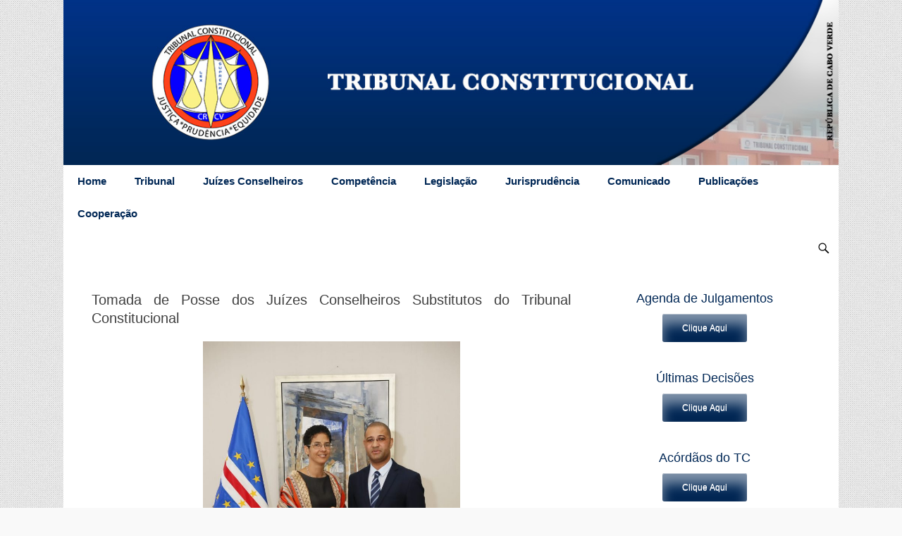

--- FILE ---
content_type: text/html; charset=UTF-8
request_url: https://www.tribunalconstitucional.cv/index.php/2023/06/15/tomada-de-posse-dos-juizes-conselheiros-substitutos-do-tribunal-constitucional/
body_size: 11832
content:
		<!DOCTYPE html>
		<html lang="en-US">
		
<head>
		<meta charset="UTF-8">
		<meta name="viewport" content="width=device-width, initial-scale=1, minimum-scale=1">
		<link rel="profile" href="http://gmpg.org/xfn/11">
		<link rel="pingback" href="https://www.tribunalconstitucional.cv/xmlrpc.php">
		<title>Tomada de Posse dos Juízes Conselheiros Substitutos do Tribunal Constitucional</title>
<link rel="alternate" type="application/rss+xml" title=" &raquo; Feed" href="https://www.tribunalconstitucional.cv/index.php/feed/" />
<link rel="alternate" type="application/rss+xml" title=" &raquo; Comments Feed" href="https://www.tribunalconstitucional.cv/index.php/comments/feed/" />
		<script type="text/javascript">
			window._wpemojiSettings = {"baseUrl":"https:\/\/s.w.org\/images\/core\/emoji\/72x72\/","ext":".png","source":{"concatemoji":"https:\/\/www.tribunalconstitucional.cv\/wp-includes\/js\/wp-emoji-release.min.js?ver=4.5.2"}};
			!function(a,b,c){function d(a){var c,d,e,f=b.createElement("canvas"),g=f.getContext&&f.getContext("2d"),h=String.fromCharCode;if(!g||!g.fillText)return!1;switch(g.textBaseline="top",g.font="600 32px Arial",a){case"flag":return g.fillText(h(55356,56806,55356,56826),0,0),f.toDataURL().length>3e3;case"diversity":return g.fillText(h(55356,57221),0,0),c=g.getImageData(16,16,1,1).data,d=c[0]+","+c[1]+","+c[2]+","+c[3],g.fillText(h(55356,57221,55356,57343),0,0),c=g.getImageData(16,16,1,1).data,e=c[0]+","+c[1]+","+c[2]+","+c[3],d!==e;case"simple":return g.fillText(h(55357,56835),0,0),0!==g.getImageData(16,16,1,1).data[0];case"unicode8":return g.fillText(h(55356,57135),0,0),0!==g.getImageData(16,16,1,1).data[0]}return!1}function e(a){var c=b.createElement("script");c.src=a,c.type="text/javascript",b.getElementsByTagName("head")[0].appendChild(c)}var f,g,h,i;for(i=Array("simple","flag","unicode8","diversity"),c.supports={everything:!0,everythingExceptFlag:!0},h=0;h<i.length;h++)c.supports[i[h]]=d(i[h]),c.supports.everything=c.supports.everything&&c.supports[i[h]],"flag"!==i[h]&&(c.supports.everythingExceptFlag=c.supports.everythingExceptFlag&&c.supports[i[h]]);c.supports.everythingExceptFlag=c.supports.everythingExceptFlag&&!c.supports.flag,c.DOMReady=!1,c.readyCallback=function(){c.DOMReady=!0},c.supports.everything||(g=function(){c.readyCallback()},b.addEventListener?(b.addEventListener("DOMContentLoaded",g,!1),a.addEventListener("load",g,!1)):(a.attachEvent("onload",g),b.attachEvent("onreadystatechange",function(){"complete"===b.readyState&&c.readyCallback()})),f=c.source||{},f.concatemoji?e(f.concatemoji):f.wpemoji&&f.twemoji&&(e(f.twemoji),e(f.wpemoji)))}(window,document,window._wpemojiSettings);
		</script>
		<style type="text/css">
img.wp-smiley,
img.emoji {
	display: inline !important;
	border: none !important;
	box-shadow: none !important;
	height: 1em !important;
	width: 1em !important;
	margin: 0 .07em !important;
	vertical-align: -0.1em !important;
	background: none !important;
	padding: 0 !important;
}
</style>
	<style type="text/css">
	.wp-pagenavi{float:right !important; }
	</style>
  <link rel='stylesheet' id='breaking-nt-style-css'  href='https://www.tribunalconstitucional.cv/wp-content/plugins/breaking-news-ticker/assets/css/ticker-style.css?ver=4.5.2' type='text/css' media='all' />
<link rel='stylesheet' id='contact-form-7-css'  href='https://www.tribunalconstitucional.cv/wp-content/plugins/contact-form-7/includes/css/styles.css?ver=4.4.2' type='text/css' media='all' />
<link rel='stylesheet' id='ditty-news-ticker-font-css'  href='https://www.tribunalconstitucional.cv/wp-content/plugins/ditty-news-ticker/assets/fontastic/styles.css?ver=1538055650' type='text/css' media='all' />
<link rel='stylesheet' id='ditty-news-ticker-css'  href='https://www.tribunalconstitucional.cv/wp-content/plugins/ditty-news-ticker/assets/css/style.css?ver=1538055645' type='text/css' media='all' />
<link rel='stylesheet' id='bwg_frontend-css'  href='https://www.tribunalconstitucional.cv/wp-content/plugins/photo-gallery/css/bwg_frontend.css?ver=1.3.0' type='text/css' media='all' />
<link rel='stylesheet' id='bwg_sumoselect-css'  href='https://www.tribunalconstitucional.cv/wp-content/plugins/photo-gallery/css/sumoselect.css?ver=1.3.0' type='text/css' media='all' />
<link rel='stylesheet' id='bwg_font-awesome-css'  href='https://www.tribunalconstitucional.cv/wp-content/plugins/photo-gallery/css/font-awesome/font-awesome.css?ver=4.2.0' type='text/css' media='all' />
<link rel='stylesheet' id='bwg_mCustomScrollbar-css'  href='https://www.tribunalconstitucional.cv/wp-content/plugins/photo-gallery/css/jquery.mCustomScrollbar.css?ver=1.3.0' type='text/css' media='all' />
<link rel='stylesheet' id='tc-logo.style.owl.carousel-css'  href='https://www.tribunalconstitucional.cv/wp-content/plugins/tc-logo-slider/vendors/owl-carousel/owl.carousel.css?ver=4.5.2' type='text/css' media='all' />
<link rel='stylesheet' id='tc-logo.custom-style-css'  href='https://www.tribunalconstitucional.cv/wp-content/plugins/tc-logo-slider/assets/css/style.custom.css?ver=4.5.2' type='text/css' media='all' />
<link rel='stylesheet' id='wp-post-navigation-style-css'  href='https://www.tribunalconstitucional.cv/wp-content/plugins/wp-post-navigation/style.css?ver=4.5.2' type='text/css' media='all' />
<link rel='stylesheet' id='catchresponsive-web-font-css'  href='//fonts.googleapis.com/css?family=Bitter:300,300italic,regular,italic,600,600italic&#038;subset=latin' type='text/css' media='all' />
<link rel='stylesheet' id='catchresponsive-style-css'  href='https://www.tribunalconstitucional.cv/wp-content/themes/catch-responsive-pro/style.css?ver=3.8.1' type='text/css' media='all' />
<link rel='stylesheet' id='genericons-css'  href='https://www.tribunalconstitucional.cv/wp-content/themes/catch-responsive-pro/css/genericons/genericons.css?ver=3.4.1' type='text/css' media='all' />
<link rel='stylesheet' id='sidr-css'  href='https://www.tribunalconstitucional.cv/wp-content/themes/catch-responsive-pro/css/jquery.sidr.light.min.css?ver=2.1.0' type='text/css' media='all' />
<link rel='stylesheet' id='wpb-fa-css'  href='https://maxcdn.bootstrapcdn.com/font-awesome/4.4.0/css/font-awesome.min.css?ver=4.5.2' type='text/css' media='all' />
<link rel='stylesheet' id='wp-pagenavi-style-css'  href='https://www.tribunalconstitucional.cv/wp-content/plugins/wp-pagenavi-style/css/round_white.css?ver=1.0' type='text/css' media='all' />
<script type='text/javascript' src='https://www.tribunalconstitucional.cv/wp-includes/js/jquery/jquery.js?ver=1.12.3'></script>
<script type='text/javascript' src='https://www.tribunalconstitucional.cv/wp-includes/js/jquery/jquery-migrate.min.js?ver=1.4.0'></script>
<script type='text/javascript' src='https://www.tribunalconstitucional.cv/wp-content/plugins/breaking-news-ticker/assets/js/newsTicker.min.js?ver=1'></script>
<script type='text/javascript' src='https://www.tribunalconstitucional.cv/wp-content/plugins/breaking-news-ticker/assets/js/jquery.easing.min.js?ver=1'></script>
<script type='text/javascript' src='https://www.tribunalconstitucional.cv/wp-content/plugins/photo-gallery/js/bwg_frontend.js?ver=1.3.0'></script>
<script type='text/javascript'>
/* <![CDATA[ */
var bwg_objectsL10n = {"bwg_select_tag":"Select Tag."};
/* ]]> */
</script>
<script type='text/javascript' src='https://www.tribunalconstitucional.cv/wp-content/plugins/photo-gallery/js/jquery.sumoselect.min.js?ver=1.3.0'></script>
<script type='text/javascript' src='https://www.tribunalconstitucional.cv/wp-content/plugins/photo-gallery/js/jquery.mobile.js?ver=1.3.0'></script>
<script type='text/javascript' src='https://www.tribunalconstitucional.cv/wp-content/plugins/photo-gallery/js/jquery.mCustomScrollbar.concat.min.js?ver=1.3.0'></script>
<script type='text/javascript' src='https://www.tribunalconstitucional.cv/wp-content/plugins/photo-gallery/js/jquery.fullscreen-0.4.1.js?ver=0.4.1'></script>
<script type='text/javascript'>
/* <![CDATA[ */
var bwg_objectL10n = {"bwg_field_required":"field is required.","bwg_mail_validation":"This is not a valid email address.","bwg_search_result":"There are no images matching your search."};
/* ]]> */
</script>
<script type='text/javascript' src='https://www.tribunalconstitucional.cv/wp-content/plugins/photo-gallery/js/bwg_gallery_box.js?ver=1.3.0'></script>
<!--[if lt IE 9]>
<script type='text/javascript' src='https://www.tribunalconstitucional.cv/wp-content/themes/catch-responsive-pro/js/html5.min.js?ver=3.7.3'></script>
<![endif]-->
<script type='text/javascript' src='https://www.tribunalconstitucional.cv/wp-content/themes/catch-responsive-pro/js/jquery.sidr.min.js?ver=2.2.1.1'></script>
<script type='text/javascript' src='https://www.tribunalconstitucional.cv/wp-content/themes/catch-responsive-pro/js/catchresponsive-custom-scripts.min.js'></script>
<link rel='https://api.w.org/' href='https://www.tribunalconstitucional.cv/wp-json/' />
<link rel="EditURI" type="application/rsd+xml" title="RSD" href="https://www.tribunalconstitucional.cv/xmlrpc.php?rsd" />
<link rel="wlwmanifest" type="application/wlwmanifest+xml" href="https://www.tribunalconstitucional.cv/wp-includes/wlwmanifest.xml" /> 
<link rel='prev' title='Tribunal Constitucional de Cabo Verde participa na Conferência das Jurisdições Constitucionais dos Países de Língua Portuguesa' href='https://www.tribunalconstitucional.cv/index.php/2023/05/23/tribunal-constitucional-de-cabo-verde-participa-na-conferencia-das-jurisdicoes-constitucionais-dos-paises-de-lingua-portuguesa/' />
<link rel='next' title='Juízes Substitutos Recém-empossados Visitam o Tribunal Constitucional para Participar de Sessão de Distribuição de Processos' href='https://www.tribunalconstitucional.cv/index.php/2023/07/04/juizes-substitutos-recem-empossados-visitam-o-tribunal-constitucional-para-participar-de-sessao-de-distribuicao-de-processos/' />
<meta name="generator" content="WordPress 4.5.2" />
<link rel="canonical" href="https://www.tribunalconstitucional.cv/index.php/2023/06/15/tomada-de-posse-dos-juizes-conselheiros-substitutos-do-tribunal-constitucional/" />
<link rel='shortlink' href='https://www.tribunalconstitucional.cv/?p=4325' />
<link rel="alternate" type="application/json+oembed" href="https://www.tribunalconstitucional.cv/wp-json/oembed/1.0/embed?url=https%3A%2F%2Fwww.tribunalconstitucional.cv%2Findex.php%2F2023%2F06%2F15%2Ftomada-de-posse-dos-juizes-conselheiros-substitutos-do-tribunal-constitucional%2F" />
<link rel="alternate" type="text/xml+oembed" href="https://www.tribunalconstitucional.cv/wp-json/oembed/1.0/embed?url=https%3A%2F%2Fwww.tribunalconstitucional.cv%2Findex.php%2F2023%2F06%2F15%2Ftomada-de-posse-dos-juizes-conselheiros-substitutos-do-tribunal-constitucional%2F&#038;format=xml" />
<style type="text/css">

	.breaking-news-ticker {
		border-radius: 0px;
		border-style: solid;
		border-width: 0px;
    	border-color: #222222;
    	background-color: #222222;
	}

	.breaking-news-ticker ul li a,
	.breaking-news-ticker ul li a:link {
		color: #ffffff;
		font-size: 14px;
	}

	div.breaking-news-ticker .breaking-news-ticker-title {
		font-size: 15px;
		color: #ffffff;
		background-color: #333333;
	}

	div.breaking-news-ticker .breaking-news-ticker-title span {
    	border-color: transparent transparent transparent #333333;
	}
	
	.breaking-news-ticker .controls {
   		top: 5px;
	}

	.breaking-news-ticker .entry-meta {
		color:#ffffff;
	}

	.breaking-news-ticker .controls span {
    	background-color: #002755	}

</style><meta name="generator" content="Custom Login v3.2.5" />
	<style type="text/css">
	 .wp-pagenavi
	{
		font-size:12px !important;
	}
	</style>
	<style type="text/css">
					.wp-post-navigation a{
					text-decoration: none;
font:bold 16px sans-serif, arial;
color: #000099;
					}
				 </style><!-- refreshing cache --><!-- refreshing cache --><meta name="generator" content="Powered by Visual Composer - drag and drop page builder for WordPress."/>
<!--[if lte IE 9]><link rel="stylesheet" type="text/css" href="https://www.tribunalconstitucional.cv/wp-content/plugins/js_composer/assets/css/vc_lte_ie9.min.css" media="screen"><![endif]--><!--[if IE  8]><link rel="stylesheet" type="text/css" href="https://www.tribunalconstitucional.cv/wp-content/plugins/js_composer/assets/css/vc-ie8.min.css" media="screen"><![endif]--><style type="text/css" id="custom-background-css">
body.custom-background { background-image: url('https://www.tribunalconstitucional.cv/wp-content/uploads/2016/06/first_aid_kit.png'); background-repeat: repeat; background-position: top right; background-attachment: scroll; }
</style>
<link rel="icon" href="https://www.tribunalconstitucional.cv/wp-content/uploads/2016/06/cropped-Logo-TC1-32x32.png" sizes="32x32" />
<link rel="icon" href="https://www.tribunalconstitucional.cv/wp-content/uploads/2016/06/cropped-Logo-TC1-192x192.png" sizes="192x192" />
<link rel="apple-touch-icon-precomposed" href="https://www.tribunalconstitucional.cv/wp-content/uploads/2016/06/cropped-Logo-TC1-180x180.png" />
<meta name="msapplication-TileImage" content="https://www.tribunalconstitucional.cv/wp-content/uploads/2016/06/cropped-Logo-TC1-270x270.png" />
<!--  inline CSS Styles -->
<style type="text/css" media="screen">
.site-title a, .site-description { color: #002755; }
a { color: #002755; }
.site-title a:hover { color: #002755; }
#main .entry-title a:hover { color: #000099; }
#main .entry-meta a { color: #002755; }
.sidebar-primary .widget-wrap .widget-title, .sidebar-primary .widget-wrap .widget-title a, .sidebar-secondary .widget-wrap .widget-title, .widget-wrap .sidebar-secondary .widget-title a { color: #002755; }
.sidebar-primary .widget-wrap a, .sidebar-secondary .widget-wrap a { color: #404040; }
#nav-below a, #nav-below .wp-pagenavi a, #nav-below .wp-pagenavi span, #infinite-handle span { color: #002755; }
#site-generator { background-color: ; color: #002755; }
#site-generator a { color: #002755; }
#supplementary .widget-wrap { color: #002755; }
#supplementary .widget-wrap a { color: ; }
#promotion-message a { color: #002755; }
#scrollup:hover { background-color: #002755; color: #ffffff; }
#feature-slider .entry-container a { color: #002755; }
#featured-content { background-color: ; }
#featured-content .entry-title, #featured-content .entry-title a { color: #002755; }
#featured-content a { color: #002755; }
.nav-primary { background-color: #ffffff; }
.nav-primary ul.menu a { color: #002755; }
.nav-primary ul.menu li:hover > a, .nav-primary ul.menu a:focus, .nav-primary ul.menu .current-menu-item > a, .nav-primary ul.menu .current-menu-ancestor > a, .nav-primary ul.menu .current_page_item > a, .nav-primary ul.menu .current_page_ancestor > a { background-color: #002755; color: #ffffff; }
.nav-primary ul.menu .sub-menu a, .nav-primary ul.menu .children a { background-color: #ffffff; color: #002755; }
.nav-secondary { background-color: #f2f2f2; }
.nav-secondary ul.menu a { color: #666666; }
.nav-secondary ul.menu li:hover > a, .nav-secondary ul.menu a:focus, .nav-secondary ul.menu .current-menu-item > a, .nav-secondary ul.menu .current-menu-ancestor > a, .nav-secondary ul.menu .current_page_item > a, .nav-secondary ul.menu .current_page_ancestor > a { background-color: #ffffff; color: #002755; }
.nav-secondary ul.menu .sub-menu a, .nav-secondary ul.menu .children a { background-color: #ffffff; color: #666666; }
.site-title { font-family: "Bitter", sans-serif; }
--------------Versao Mobile------------
@media screen and (max-width: 990px) {
    #site-logo img {
        max-height: 150px;
        max-width: 106%;
    }
}
--------------------------------------------------

.navigation post-navigation { display: none; }
.post-navigation { display: none; }
.entry-meta { display: none; } 
.copyright { 
color: #b3b3b3; }  
entry-title { display: none; } 

.nav-primary ul.menu li:hover > a, .nav-primary ul.menu a:focus, .nav-primary ul.menu .current-menu-item > a, .nav-primary ul.menu .current-menu-ancestor > a, .nav-primary ul.menu .current_page_item > a, .nav-primary ul.menu .current_page_ancestor > a {
background-color: #ffffff;
color: #000099;
}


.tc-logo-theme .owl-controls .owl-buttons div {
  display: none;
}

h4 {
  font-size: 18px;
}

h3 {
	text-align: center;
	text-shadow: -1px -1px 0px rgba(255,255,255,0.3), 1px 1px 0px rgba(0,0,0,0.8);
	color: #333;
	opacity: 0.4;
	font: 20px 'Bitter';
}

.cycle-pager {
display: none; !important;
}


.wpcf7 { color: #000099 ; font-weight: bold; }


.wpcf7 input[type="submit"] {
padding: 10px 20px;
background-color: #000099;
color: #fff;
text-align: right;
float: right; }

.wrapper { font-size: 13.5px; }

.wrapper #menu-header {font-size: 14.5px;
font-weight: bold;}

.archive-post-wrap .entry-title {
    font-size: 20px;
}

.featured-heading-wrap  {
   font-size: 15px;
   font-weight: bold;
   color: #002755;
}

.entry-title {
   font-size: 20px;
   text-align: justify;
   text-justify: inter-word;
}

.entry-summary {
  text-align: justify;
  text-justify: inter-word;
}

.entry-content {
    text-align: justify;
    text-justify: inter-word;
}


#header-right-search { 
display: none; }

#search-toggle {
  background-color: transparent;
  color: #000;
  cursor: pointer;
  float: right;
  height: 46px;
  line-height: 52px;
  text-align: center;
  width: 42px;
}

#feature-slider  {padding-bottom: 0px;}

.slider-image {
    height: 90px !important;
    width: 1200px !important;
}

#promotion-message {
    text-align: center;
    background-color: #fff;
    border-top: 1px solid #eee;
    border-bottom: 1px solid #eee;
}

.sidebar-header-right { 
display: none; }

#masthead { padding: 0; }

#site-branding {
    padding-left: 0px;
    padding-right: 0px;
    padding-bottom: 0px;
    padding-top: 0px;
}

.wrapper { 
    padding-left: 0px;
    padding-right: 0px;
}

.image-slides {
    padding-left: 0px;
    padding-right: 0px;
    padding-bottom: 0px;
    padding-top: 0px;
}

#site-header { display: none; }

.archive-post-wrap {
    border-radius: 50%;
}

.btn {
    border: none; /* Remove borders */
    color: white; /* Add a text color */
    padding: 14px 28px; /* Add some padding */
    cursor: pointer; /* Add a pointer cursor on mouse-over */
}


.danger {
  background-color: #002755;   
} /* Red */ 
.danger:hover {
   background: #002755;
}

.owl-wrapper-outer { 
   bottom: 285px; 
}

.hentry, .widget {
     margin: 0 0 0px; 
}

.site-footer .three .wrapper {
    margin-top: 100px;
}


#book_150.dpsBook.flipbook {
  top: 20px;
}

#book_165.dpsBook.flipbook {
   top: 20px;
}


.sidebar-primary .widget-title{
  text-align: center;
}

#featured-content.layout-four.featured-image-content{
    padding-bottom: 0px;
    border: 2px solid rgb(244, 244, 244);
    padding-top: 0px;
    border-bottom-width: 0px;
    border-left-width: 0px;
    border-right-width: 0px;
}    

#tree-wpfd-box .dropblock .viewerlink .openlink {
    color: inherit;
    font-size: 0.9em;
    display: none;
}

.featured-image {
    border: 1px solid #e6e6ff;
    padding: 5px;
}

.alignleft {
  border: 1px solid #e6e6ff;
  padding: 5px;
  display: inline;
  float: left;
  margin-right: 1.5em;
}

.vc_single_image-wrapper.vc_box_border_grey {
    border: 1px solid #e6e6ff;
    padding: 5px;
}

.featured-content-wrap {
padding-left: 20px;
padding-right: 10px;}

.featured-heading-wrap {margin-bottom: 15px;}

.featured-content-wrap #featured-post-1 {position:relative}
.featured-content-wrap #featured-post-1:hover{top:-2px;box-shadow:0 2px 2px #002266}


.featured-content-wrap #featured-post-2 {position:relative}
.featured-content-wrap #featured-post-2:hover{top:-2px;box-shadow:0 2px 2px  #002266}


.featured-content-wrap #featured-post-3 {position:relative}
.featured-content-wrap #featured-post-3:hover{top:-2px;box-shadow:0 2px 2px #002266}

.featured-content-wrap #featured-post-4 {position:relative}
.featured-content-wrap #featured-post-4:hover{top:-2px;box-shadow:0 2px 2px #002266}

.wp-caption-text {
    color: #002266;  !important;
}


.page_item.page-item-1273 {
    margin-left: 100px;
}

.hentry .featured-image a {
    max-width: 100%;
    max-height: 100%;
    -webkit-transition: .2s all;
}

.hentry .featured-image a:hover {
    -webkit-filter: brightness(80%);
}

div.breaking-news-ticker .breaking-news-ticker-title {
    font-size: 15px;
    color: #FFFFFF;
    background-color: #002755;
}

div.breaking-news-ticker .breaking-news-ticker-title span {
    border-color: transparent transparent transparent #002755;
}




.breaking-news-ticker .controls span {
    text-transform: uppercase;
    font-size: 8px;
    cursor: pointer;
    color: #FFFFFF;
    padding: 3px;
    margin: 0 2px;
    border-radius: 3px;
}

.breaking-news-ticker {
 width: 1200px;
 right: 20px;
 bottom: 20px;
 background-color: #B1B6BB;
}

h1, h2, h3, h4, h5, h6 {
    clear: both;
    margin-bottom: 10px;
    font-family: "Droid Sans",sans-serif;
    line-height: 1.3;
    text-align: center;
}

#supplementary .widget {
    padding: 0px;
}

#mvctable {
    display: none;
}

-------Tabela Julgamento---------

.demotbl {
    border: 0px solid #69899F;
  }
.demotbl th{
    padding:15px;
    color:#fff;
    text-shadow:1px 1px 1px #000000;
    border-bottom:0px solid #a4a4dc;
    background-color: #373aa5;
        background: -webkit-gradient( linear, left bottom, left top, color-stop(0.02, #6a6ad247), color-stop(0.51, rgb(26, 50, 140)), color-stop(0.87, #1616a2) );
    background: -moz-linear-gradient(
        center bottom,
        rgb(123,192,67) 3%,
        rgb(139,198,66) 52%,
        rgb(158,217,41) 88%
        );
    -webkit-border-top-left-radius:5px;
    -webkit-border-top-right-radius:5px;
    -moz-border-radius:5px 5px 0px 0px;
    border-top-left-radius:5px;
    border-top-right-radius:5px;
  }
.demotbl td{
    width:100px;
    padding:10px;
    text-align:center;
    vertical-align: top;
    background-color:#f9f9f9;
    border: 1px solid #f3f3f3;
    -moz-border-radius:2px;
    -webkit-border-radius:2px;
    border-radius:2px;
    color:#666;
    text-shadow:1px 1px 1px #fff;

  }

-------------------------------------------




</style>
<noscript><style type="text/css"> .wpb_animate_when_almost_visible { opacity: 1; }</style></noscript></head>

<body class="single single-post postid-4325 single-format-standard custom-background wp-custom-logo two-columns content-left excerpt-image-left mobile-menu-one wpb-js-composer js-comp-ver-4.11.2.1 vc_responsive">
		<div id="page" class="hfeed site">
				<header id="masthead" role="banner">
    		<div class="wrapper">
		
    <div id="mobile-header-left-menu" class="mobile-menu-anchor primary-menu">
        <a href="#mobile-header-left-nav" id="header-left-menu" class="genericon genericon-menu">
            <span class="mobile-menu-text">Menu</span>
        </a>
    </div><!-- #mobile-header-menu -->

    <div id="site-branding" class="logo-left">
				<div id="site-logo"><a href="https://www.tribunalconstitucional.cv/" class="custom-logo-link" rel="home" itemprop="url"><img width="1200" height="255" src="https://www.tribunalconstitucional.cv/wp-content/uploads/2017/08/banner1200x255.jpg" class="custom-logo" alt="banner1200x255" itemprop="logo" srcset="https://www.tribunalconstitucional.cv/wp-content/uploads/2017/08/banner1200x255.jpg 1200w, https://www.tribunalconstitucional.cv/wp-content/uploads/2017/08/banner1200x255-300x64.jpg 300w, https://www.tribunalconstitucional.cv/wp-content/uploads/2017/08/banner1200x255-768x163.jpg 768w, https://www.tribunalconstitucional.cv/wp-content/uploads/2017/08/banner1200x255-1024x218.jpg 1024w" sizes="(max-width: 1200px) 100vw, 1200px" /></a></div><!-- #site-logo -->
		<div id="site-header">
			<h1 class="site-title"><a href="https://www.tribunalconstitucional.cv/"></a></h1>
			<h2 class="site-description">Tribunal Constitucional</h2>
		</div><!-- #site-header --></div><!-- #site-branding-->

<aside class="sidebar sidebar-header-right widget-area">
			<section class="widget widget_search" id="header-right-search">
			<div class="widget-wrap">
				
<form role="search" method="get" class="search-form" action="https://www.tribunalconstitucional.cv/">
	<label>
		<span class="screen-reader-text">Search for:</span>
		<input type="search" class="search-field" placeholder="Pesquisar..." value="" name="s" title="Search for:">
	</label>
	<input type="submit" class="search-submit" value="Search">
</form>
			</div>
		</section>
		</aside><!-- .sidebar .header-sidebar .widget-area -->

			</div><!-- .wrapper -->
		</header><!-- #masthead -->
		    	<nav class="nav-primary search-enabled" role="navigation">
            <div class="wrapper">
                <h1 class="assistive-text">Primary Menu</h1>
                <div class="screen-reader-text skip-link"><a href="#content" title="Skip to content">Skip to content</a></div>
                <ul id="menu-header" class="menu catchresponsive-nav-menu"><li id="menu-item-1238" class="menu-item menu-item-type-custom menu-item-object-custom menu-item-home menu-item-1238"><a href="https://www.tribunalconstitucional.cv">Home</a></li>
<li id="menu-item-6" class="menu-item menu-item-type-custom menu-item-object-custom menu-item-home menu-item-has-children menu-item-6"><a href="https://www.tribunalconstitucional.cv/#">Tribunal</a>
<ul class="sub-menu">
	<li id="menu-item-70" class="menu-item menu-item-type-post_type menu-item-object-page menu-item-70"><a href="https://www.tribunalconstitucional.cv/index.php/organizacao/">Organização</a></li>
	<li id="menu-item-527" class="menu-item menu-item-type-post_type menu-item-object-page menu-item-527"><a href="https://www.tribunalconstitucional.cv/index.php/colaboradores/">Colaboradores</a></li>
	<li id="menu-item-593" class="menu-item menu-item-type-post_type menu-item-object-page menu-item-593"><a href="https://www.tribunalconstitucional.cv/index.php/conselho-administrativo/">Conselho Administrativo</a></li>
	<li id="menu-item-1780" class="menu-item menu-item-type-post_type menu-item-object-page menu-item-1780"><a href="https://www.tribunalconstitucional.cv/index.php/declaracao-da-instalacao-do-tc/">Declaração da Instalação do TC</a></li>
</ul>
</li>
<li id="menu-item-1624" class="menu-item menu-item-type-custom menu-item-object-custom menu-item-home menu-item-has-children menu-item-1624"><a href="https://www.tribunalconstitucional.cv/#">Juízes Conselheiros</a>
<ul class="sub-menu">
	<li id="menu-item-66" class="menu-item menu-item-type-post_type menu-item-object-page menu-item-66"><a href="https://www.tribunalconstitucional.cv/index.php/composicao/">Composição</a></li>
</ul>
</li>
<li id="menu-item-8" class="menu-item menu-item-type-custom menu-item-object-custom menu-item-home menu-item-has-children menu-item-8"><a href="https://www.tribunalconstitucional.cv/#">Competência</a>
<ul class="sub-menu">
	<li id="menu-item-72" class="menu-item menu-item-type-post_type menu-item-object-page menu-item-72"><a href="https://www.tribunalconstitucional.cv/index.php/processos/">Processos</a></li>
	<li id="menu-item-10" class="menu-item menu-item-type-custom menu-item-object-custom menu-item-home menu-item-has-children menu-item-10"><a href="https://www.tribunalconstitucional.cv/#">Partidos Políticos</a>
	<ul class="sub-menu">
		<li id="menu-item-78" class="menu-item menu-item-type-post_type menu-item-object-page menu-item-78"><a href="https://www.tribunalconstitucional.cv/index.php/lista-de-partidos-politicos/">Lista Partidos Políticos</a></li>
		<li id="menu-item-77" class="menu-item menu-item-type-post_type menu-item-object-page menu-item-77"><a href="https://www.tribunalconstitucional.cv/index.php/constituicao-e-extincao/">Constituição e Extinção</a></li>
		<li id="menu-item-5125" class="menu-item menu-item-type-post_type menu-item-object-page menu-item-5125"><a href="https://www.tribunalconstitucional.cv/index.php/estatutos-dos-partidos-politicos/">Estatutos dos Partidos Políticos</a></li>
		<li id="menu-item-1618" class="menu-item menu-item-type-post_type menu-item-object-page menu-item-1618"><a href="https://www.tribunalconstitucional.cv/index.php/contencioso-partidario/">Contencioso Partidário</a></li>
		<li id="menu-item-76" class="menu-item menu-item-type-post_type menu-item-object-page menu-item-76"><a href="https://www.tribunalconstitucional.cv/index.php/coligacoes/">Coligações</a></li>
	</ul>
</li>
</ul>
</li>
<li id="menu-item-9" class="menu-item menu-item-type-custom menu-item-object-custom menu-item-home menu-item-has-children menu-item-9"><a href="https://www.tribunalconstitucional.cv/#">Legislação</a>
<ul class="sub-menu">
	<li id="menu-item-73" class="menu-item menu-item-type-post_type menu-item-object-page menu-item-73"><a href="https://www.tribunalconstitucional.cv/index.php/tribunal-constitucional/">Tribunal Constitucional</a></li>
	<li id="menu-item-3372" class="menu-item menu-item-type-post_type menu-item-object-page menu-item-3372"><a href="https://www.tribunalconstitucional.cv/index.php/leis-constitucionais/">Leis Constitucionais</a></li>
	<li id="menu-item-472" class="menu-item menu-item-type-post_type menu-item-object-page menu-item-472"><a href="https://www.tribunalconstitucional.cv/index.php/complementar/">Legislação Complementar</a></li>
</ul>
</li>
<li id="menu-item-11" class="menu-item menu-item-type-custom menu-item-object-custom menu-item-home menu-item-has-children menu-item-11"><a href="https://www.tribunalconstitucional.cv/#">Jurisprudência</a>
<ul class="sub-menu">
	<li id="menu-item-976" class="menu-item menu-item-type-post_type menu-item-object-page menu-item-976"><a href="https://www.tribunalconstitucional.cv/index.php/acordaos/">Acórdãos a partir de 2016</a></li>
	<li id="menu-item-1000" class="menu-item menu-item-type-post_type menu-item-object-page menu-item-1000"><a href="https://www.tribunalconstitucional.cv/index.php/acordaos-do-tc-1995-a-2015/">Acórdãos de 1995 a 2015</a></li>
	<li id="menu-item-3928" class="menu-item menu-item-type-post_type menu-item-object-page menu-item-3928"><a href="https://www.tribunalconstitucional.cv/index.php/decisoes-sumarias/">Decisões Sumárias</a></li>
	<li id="menu-item-79" class="menu-item menu-item-type-post_type menu-item-object-page menu-item-79"><a href="https://www.tribunalconstitucional.cv/index.php/decisoes/">Decisões do Presidente</a></li>
	<li id="menu-item-585" class="menu-item menu-item-type-post_type menu-item-object-page menu-item-585"><a href="https://www.tribunalconstitucional.cv/index.php/normas-declaradas-inconstitucionais/">Normas Declaradas Inconstitucionais</a></li>
</ul>
</li>
<li id="menu-item-13" class="menu-item menu-item-type-custom menu-item-object-custom menu-item-home menu-item-has-children menu-item-13"><a href="https://www.tribunalconstitucional.cv/#">Comunicado</a>
<ul class="sub-menu">
	<li id="menu-item-1271" class="menu-item menu-item-type-post_type menu-item-object-page menu-item-1271"><a href="https://www.tribunalconstitucional.cv/index.php/agendas/">Agendas</a></li>
	<li id="menu-item-81" class="menu-item menu-item-type-post_type menu-item-object-page menu-item-81"><a href="https://www.tribunalconstitucional.cv/index.php/intervencoes/">Intervenções</a></li>
	<li id="menu-item-82" class="menu-item menu-item-type-post_type menu-item-object-page menu-item-82"><a href="https://www.tribunalconstitucional.cv/index.php/comunicados/">Comunicados</a></li>
	<li id="menu-item-2107" class="menu-item menu-item-type-post_type menu-item-object-page menu-item-2107"><a href="https://www.tribunalconstitucional.cv/index.php/formularios/">Formulários</a></li>
</ul>
</li>
<li id="menu-item-1744" class="menu-item menu-item-type-custom menu-item-object-custom menu-item-home menu-item-has-children menu-item-1744"><a href="https://www.tribunalconstitucional.cv/#">Publicações</a>
<ul class="sub-menu">
	<li id="menu-item-1745" class="menu-item menu-item-type-post_type menu-item-object-page menu-item-1745"><a href="https://www.tribunalconstitucional.cv/index.php/coletanea-de-decisoes/">Coletânea de Decisões</a></li>
</ul>
</li>
<li id="menu-item-611" class="menu-item menu-item-type-custom menu-item-object-custom menu-item-home menu-item-has-children menu-item-611"><a href="https://www.tribunalconstitucional.cv/#">Cooperação</a>
<ul class="sub-menu">
	<li id="menu-item-1497" class="menu-item menu-item-type-post_type menu-item-object-page menu-item-1497"><a href="https://www.tribunalconstitucional.cv/index.php/accf/">ACCF</a></li>
	<li id="menu-item-983" class="menu-item menu-item-type-post_type menu-item-object-page menu-item-983"><a href="https://www.tribunalconstitucional.cv/index.php/cjca/">CJCA</a></li>
	<li id="menu-item-612" class="menu-item menu-item-type-post_type menu-item-object-page menu-item-612"><a href="https://www.tribunalconstitucional.cv/index.php/cmjc/">CMJC</a></li>
	<li id="menu-item-5778" class="menu-item menu-item-type-custom menu-item-object-custom menu-item-5778"><a href="https://www.tribunalconstitucional.cv/index.php/cjcplp/">CJCPLP</a></li>
	<li id="menu-item-614" class="menu-item menu-item-type-post_type menu-item-object-page menu-item-614"><a href="https://www.tribunalconstitucional.cv/index.php/legis-palop/">Legis-PALOP</a></li>
</ul>
</li>
</ul>                        <div id="search-toggle" class="genericon">
                            <a class="screen-reader-text" href="#search-container">Search</a>
                        </div>

                        <div id="search-container" class="displaynone">
                            
<form role="search" method="get" class="search-form" action="https://www.tribunalconstitucional.cv/">
	<label>
		<span class="screen-reader-text">Search for:</span>
		<input type="search" class="search-field" placeholder="Pesquisar..." value="" name="s" title="Search for:">
	</label>
	<input type="submit" class="search-submit" value="Search">
</form>
                        </div>
                                	</div><!-- .wrapper -->
        </nav><!-- .nav-primary -->
        <!-- Disable Header Image -->		<div id="content" class="site-content">
			<div class="wrapper">
	
	<main id="main" class="site-main" role="main">

	
		
<article id="post-4325" class="post-4325 post type-post status-publish format-standard has-post-thumbnail hentry category-noticias">
	<!-- Page/Post Single Image Disabled or No Image set in Post Thumbnail -->
	<div class="entry-container">
		<header class="entry-header">
			<h1 class="entry-title">Tomada de Posse dos Juízes Conselheiros Substitutos do Tribunal Constitucional</h1>

			<p class="entry-meta"><span class="posted-on"><span class="screen-reader-text">Posted on</span><a href="https://www.tribunalconstitucional.cv/index.php/2023/06/15/tomada-de-posse-dos-juizes-conselheiros-substitutos-do-tribunal-constitucional/" rel="bookmark"><time class="entry-date published" datetime="2023-06-15T16:24:33+00:00">June 15, 2023</time><time class="updated" datetime="2023-06-15T16:31:57+00:00">June 15, 2023</time></a></span><span class="byline"><span class="author vcard"><span class="screen-reader-text">Author</span><a class="url fn n" href="https://www.tribunalconstitucional.cv/index.php/author/tconstitucional/">tconstitucional</a></span></span></p><!-- .entry-meta -->		</header><!-- .entry-header -->

		<div class="entry-content">
			<p style="text-align: left;"><img class="wp-image-4326 aligncenter" src="https://www.tribunalconstitucional.cv/wp-content/uploads/2023/06/juizies-subs.jpeg" alt="juizies subs" width="365" height="548" srcset="https://www.tribunalconstitucional.cv/wp-content/uploads/2023/06/juizies-subs.jpeg 1066w, https://www.tribunalconstitucional.cv/wp-content/uploads/2023/06/juizies-subs-200x300.jpeg 200w, https://www.tribunalconstitucional.cv/wp-content/uploads/2023/06/juizies-subs-768x1153.jpeg 768w, https://www.tribunalconstitucional.cv/wp-content/uploads/2023/06/juizies-subs-682x1024.jpeg 682w" sizes="(max-width: 365px) 100vw, 365px" /></p>
<p style="text-align: left;">Foram empossados no dia 14 de junho de 2023, os Juízes Conselheiros Substitutos do Tribunal Constitucional, a Dra. Rosa Carlota Martins Branco Vicente e o Dr. Evandro João Tancredo Rocha.</p>
<p>A cerimónia de tomada de posse teve lugar no Salão 5 de Julho da Presidência da República, perante Sua Excia. o Senhor Presidente da República.</p>
<p>Depois de lido o termo de posse pela Diretora-Geral de Administração da Presidência da República, os Senhores Juízes Conselheiros Substitutos do Tribunal Constitucional prestaram o juramento de honra perante Sua Excia. o Senhor Presidente da República.</p>
<p>Por fim, o termo de posse foi assinado pelos Juízes Conselheiros Substitutos do Tribunal Constitucional e pela Sua Excia. o Senhor Presidente da República.</p>
<p>Na cerimónia se fizeram presentes várias entidades, entre as quais o Presidente e os demais Juízes Conselheiros do Tribunal Constitucional, o Presidente do Supremo Tribunal de Justiça, Deputados e Representantes da Assembleia Nacional, o Procurador-Geral da República Adjunto, Representante da Ministra de Justiça, o Provedor de Justiça, o Bastonário da Ordem dos Advogados de Cabo Verde, o Secretário Geral do Tribunal Constitucional, o Diretor de Gabinete do Presidente do Tribunal Constitucional, entre outras.</p>
<p>De lembrar que os Juízes Conselheiros Substitutos do Tribunal Constitucional haviam sido eleitos pela Assembleia Nacional no dia 14 de abril de 2023 por meio da <em>Resolução 107/X/2023, de 27 de abril</em>, publicada no <em>Boletim Oficial</em>, I Série, N. 47, 27 de abril de 2023, p. 1123.</p>
<div class="wp-post-navigation">
									   <div class="wp-post-navigation-pre">
									   <a href="https://www.tribunalconstitucional.cv/index.php/2023/07/04/juizes-substitutos-recem-empossados-visitam-o-tribunal-constitucional-para-participar-de-sessao-de-distribuicao-de-processos/">Juízes Substitutos Recém-empossados Visitam o Tribunal Constitucional para Participar de Sessão de Distribuição de Processos</a>
									   </div>
									   <div class="wp-post-navigation-next">
									   <a href="https://www.tribunalconstitucional.cv/index.php/2023/05/23/tribunal-constitucional-de-cabo-verde-participa-na-conferencia-das-jurisdicoes-constitucionais-dos-paises-de-lingua-portuguesa/">Tribunal Constitucional de Cabo Verde participa na Conferência das Jurisdições Constitucionais dos Países de Língua Portuguesa</a>
									   </div>
									</div>					</div><!-- .entry-content -->

		<footer class="entry-footer">
			<p class="entry-meta"></p><!-- .entry-meta -->		</footer><!-- .entry-footer -->
	</div><!-- .entry-container -->
</article><!-- #post-## -->

		
	<nav class="navigation post-navigation" role="navigation">
		<h2 class="screen-reader-text">Post navigation</h2>
		<div class="nav-links"><div class="nav-previous"><a href="https://www.tribunalconstitucional.cv/index.php/2023/05/23/tribunal-constitucional-de-cabo-verde-participa-na-conferencia-das-jurisdicoes-constitucionais-dos-paises-de-lingua-portuguesa/" rel="prev"><span class="meta-nav" aria-hidden="true">&larr; Previous</span> <span class="screen-reader-text">Previous post:</span> <span class="post-title">Tribunal Constitucional de Cabo Verde participa na Conferência das Jurisdições Constitucionais dos Países de Língua Portuguesa</span></a></div><div class="nav-next"><a href="https://www.tribunalconstitucional.cv/index.php/2023/07/04/juizes-substitutos-recem-empossados-visitam-o-tribunal-constitucional-para-participar-de-sessao-de-distribuicao-de-processos/" rel="next"><span class="meta-nav" aria-hidden="true">Next &rarr;</span> <span class="screen-reader-text">Next post:</span> <span class="post-title">Juízes Substitutos Recém-empossados Visitam o Tribunal Constitucional para Participar de Sessão de Distribuição de Processos</span></a></div></div>
	</nav>	
	</main><!-- #main -->
	
	<aside class="sidebar sidebar-primary widget-area" role="complementary">
		<section id="text-29" class="widget widget_text"><div class="widget-wrap"><h4 class="widget-title">Agenda de Julgamentos</h4>			<div class="textwidget"><p style="text-align: center;"><button class="btn danger" onClick="window.open('https://www.tribunalconstitucional.cv/index.php/agenda-julgamentos/','_self');"><span class="icon">Clique Aqui</span></button></p></div>
		</div><!-- .widget-wrap --></section><!-- #widget-default-search --><section id="text-25" class="widget widget_text"><div class="widget-wrap"><h4 class="widget-title">Últimas Decisões</h4>			<div class="textwidget"><p style="text-align: center;"><button class="btn danger" onClick="window.open('https://www.tribunalconstitucional.cv/index.php/ultimas-decisoes/','_self');"><span class="icon">Clique Aqui</span></button></p></div>
		</div><!-- .widget-wrap --></section><!-- #widget-default-search --><section id="text-27" class="widget widget_text"><div class="widget-wrap"><h4 class="widget-title">Acórdãos do TC</h4>			<div class="textwidget"><p style="text-align: center;"><button class="btn danger" onClick="window.open('https://www.tribunalconstitucional.cv/index.php/acordaos/','_self');"><span class="icon">Clique Aqui</span></button></p></div>
		</div><!-- .widget-wrap --></section><!-- #widget-default-search --><section id="text-33" class="widget widget_text"><div class="widget-wrap"><h4 class="widget-title">Relatório de Atividades</h4>			<div class="textwidget"><center>
<a href="https://www.tribunalconstitucional.cv/index.php/relatorio-de-atividades/">
<img src="https://www.tribunalconstitucional.cv/wp-content/uploads/2025/04/RA2024.jpg" alt="Girl in a jacket" width="200" height="300">
</a>
</center>
<center>
<a href="https://www.tribunalconstitucional.cv/index.php/relatorio-de-atividades/">
<img src="https://www.tribunalconstitucional.cv/wp-content/uploads/2024/10/Relatório-de-AtividadesP1_page-0001.jpg" alt="Girl in a jacket" width="200" height="300">
</a>
</center></div>
		</div><!-- .widget-wrap --></section><!-- #widget-default-search --><section id="text-30" class="widget widget_text"><div class="widget-wrap"><h4 class="widget-title">Brochura</h4>			<div class="textwidget"><center>
<a href="https://www.tribunalconstitucional.cv/index.php/brochura/">
<img src="https://www.tribunalconstitucional.cv/wp-content/uploads/2016/10/Borch-Trib-Constitucional.jpg" alt="Girl in a jacket" width="200" height="300">
</a>
</center>
</div>
		</div><!-- .widget-wrap --></section><!-- #widget-default-search --><section id="text-31" class="widget widget_text"><div class="widget-wrap"><h4 class="widget-title">Colectânea de Decisões</h4>			<div class="textwidget"><p style="text-align: center;">"Volume I" - Excerto</p>
<center>
<a href="https://www.tribunalconstitucional.cv/index.php/colectanea-de-decisoes/">
<img src="https://www.tribunalconstitucional.cv/wp-content/uploads/2017/08/Col-Trib-Constitucional.jpg" alt="Girl in a jacket" width="200" height="300">
</a>
</center>
</div>
		</div><!-- .widget-wrap --></section><!-- #widget-default-search --><section id="text-32" class="widget widget_text"><div class="widget-wrap"><h4 class="widget-title">Plano Anual de Aquisições</h4>			<div class="textwidget"><center><button class="btn danger" onClick="window.open('https://www.tribunalconstitucional.cv/wp-content/uploads/2024/08/Plano-Anual-de-Aquisições-do-TC-Ano-2024.pdf','_self');"><span class="icon">PAA-2024</span></button></p>

<button class="btn danger" onClick="window.open('https://www.tribunalconstitucional.cv/wp-content/uploads/2025/02/PAA-2025-DO-TRIBUNAL-CONSTITUCIONAL.pdf','_self');"><span class="icon">PAA-2025</span></button></p></center>

</div>
		</div><!-- .widget-wrap --></section><!-- #widget-default-search --><section id="pages-5" class="widget widget_pages"><div class="widget-wrap"><h4 class="widget-title">Cooperação</h4>		<ul>
			<li class="page_item page-item-1493"><a href="https://www.tribunalconstitucional.cv/index.php/accf/">ACCF</a></li>
<li class="page_item page-item-981"><a href="https://www.tribunalconstitucional.cv/index.php/cjca/">CJCA</a></li>
<li class="page_item page-item-609"><a href="https://www.tribunalconstitucional.cv/index.php/cmjc/">CMJC</a></li>
<li class="page_item page-item-5280 page_item_has_children"><a href="https://www.tribunalconstitucional.cv/index.php/cjcplp/">Espaço da CJCPLP &#8211; Presidência do Tribunal Constitucional de Cabo Verde (2024-2026)</a>
<ul class='children'>
	<li class="page_item page-item-5352"><a href="https://www.tribunalconstitucional.cv/index.php/cjcplp/documentacao/">Documentação</a></li>
	<li class="page_item page-item-5356"><a href="https://www.tribunalconstitucional.cv/index.php/cjcplp/membros/">Membros</a></li>
	<li class="page_item page-item-5376"><a href="https://www.tribunalconstitucional.cv/index.php/cjcplp/parcerias/">Parcerias</a></li>
</ul>
</li>
<li class="page_item page-item-605"><a href="https://www.tribunalconstitucional.cv/index.php/legis-palop/">Legis-PALOP</a></li>
		</ul>
		</div><!-- .widget-wrap --></section><!-- #widget-default-search -->	</aside><!-- .sidebar sidebar-primary widget-area -->

			</div><!-- .wrapper -->
	    </div><!-- #content -->
		            
	<footer id="colophon" class="site-footer" role="contentinfo">
        <div id="supplementary" class="three">
        <div class="wrapper">
                        <div id="first" class="widget-area" role="complementary">
                <section id="text-12" class="widget widget_text"><div class="widget-wrap">			<div class="textwidget"><h4><p align="center">Tribunal Constitucional</p></h4>
<p align="center"><b>Justiça*Prudência*Equidade</p>

<!-- DigiCert Seal HTML -->
<!-- Place HTML on your site where the seal should appear -->
<div id="DigiCertClickID_6KWJfZEA"></div>

<!-- DigiCert Seal Code -->
<!-- Place with DigiCert Seal HTML or with other scripts -->
<script type="text/javascript">
	var __dcid = __dcid || [];
	__dcid.push({"cid":"DigiCertClickID_6KWJfZEA","tag":"6KWJfZEA"});
	(function(){var cid=document.createElement("script");cid.async=true;cid.src="//seal.digicert.com/seals/cascade/seal.min.js";var s = document.getElementsByTagName("script");var ls = s[(s.length - 1)];ls.parentNode.insertBefore(cid, ls.nextSibling);}());
</script>

</div>
		</div><!-- .widget-wrap --></section><!-- #widget-default-search -->            </div><!-- #first .widget-area -->
                    
                        <div id="second" class="widget-area" role="complementary">
                <section id="text-13" class="widget widget_text"><div class="widget-wrap">			<div class="textwidget"><p align="center"><b> Endereço:</p>
<p align="center"><i class="fa fa-home" aria-hidden="true"><b> Rep. Cabo Verde, Ilha de Santiago</b></i></p>
<p align="center"><i class="fa fa-university" aria-hidden="true"><b> CP: Nº11, Cidade da Praia, Chã d'Areia</i></p>
</div>
		</div><!-- .widget-wrap --></section><!-- #widget-default-search --><section id="text-18" class="widget widget_text"><div class="widget-wrap">			<div class="textwidget"><div class="tc-logo-container"><div id="tc-logo" class="owl-carousel tc-logo-slider"><div class="item"><a href="https://accf-francophonie.org/"><img src="https://www.tribunalconstitucional.cv/wp-content/uploads/2017/08/7.png" alt="" /></a></div><div class="item"><a href="http://www.parlamento.cv/"><img src="https://www.tribunalconstitucional.cv/wp-content/uploads/2016/10/1.png" alt="" /></a></div><div class="item"><a href="http://www.cjca-conf.org"><img src="https://www.tribunalconstitucional.cv/wp-content/uploads/2016/10/2-1.png" alt="" /></a></div><div class="item"><a href="http://www.venice.coe.int/WebForms/pages/?p=02_WCCJ&lang=FR"><img src="https://www.tribunalconstitucional.cv/wp-content/uploads/2016/10/4.png" alt="" /></a></div><div class="item"><a href="http://cjcplp.org/"><img src="https://www.tribunalconstitucional.cv/wp-content/uploads/2016/10/5.png" alt="" /></a></div><div class="item"><a href="http://www.legis-palop.org/bd/"><img src="https://www.tribunalconstitucional.cv/wp-content/uploads/2016/10/2.png" alt="" /></a></div></div></div></div>
		</div><!-- .widget-wrap --></section><!-- #widget-default-search -->            </div><!-- #second .widget-area -->
                    
                        <div id="third" class="widget-area" role="complementary">
                <section id="text-14" class="widget widget_text"><div class="widget-wrap">			<div class="textwidget"><p align="center"><b>Contactos:</p>
<p align="center"><i class="fa fa-phone" aria-hidden="true"><b>  Tel: (+238) 260 53 10 | Fax: (+238) 262 66 60</i></p>
<p align="center"><i class="fa fa-envelope" aria-hidden="true"><b>  E-mail: tconstitucional@tconstitucional.gov.cv</i></p>
</div>
		</div><!-- .widget-wrap --></section><!-- #widget-default-search -->            </div><!-- #third .widget-area -->
            
                    </div> <!-- .wrapper -->
    </div><!-- #supplementary -->

	    	<div id="site-generator">
	    		<div class="wrapper">
	    			<div id="footer-content" class="copyright">Copyright © 2026 <a href="https://www.tribunalconstitucional.cv/"></a>. Todos os direitos Reservados | <a target="_blank" href="http://tribunalconstitucional.cv">Tribunal Constitucional de Cabo Verde</a></div>
	    		</div><!-- .wrapper -->
			</div><!-- #site-generator -->	</footer><!-- #colophon -->
			</div><!-- #page -->
		
<a href="#masthead" id="scrollup" class="genericon"><span class="screen-reader-text">Scroll Up</span></a><nav id="mobile-header-left-nav" class="mobile-menu" role="navigation"><ul id="header-left-nav" class="menu"><li class="menu-item menu-item-type-custom menu-item-object-custom menu-item-home menu-item-1238"><a href="https://www.tribunalconstitucional.cv">Home</a></li>
<li class="menu-item menu-item-type-custom menu-item-object-custom menu-item-home menu-item-has-children menu-item-6"><a href="https://www.tribunalconstitucional.cv/#">Tribunal</a>
<ul class="sub-menu">
	<li class="menu-item menu-item-type-post_type menu-item-object-page menu-item-70"><a href="https://www.tribunalconstitucional.cv/index.php/organizacao/">Organização</a></li>
	<li class="menu-item menu-item-type-post_type menu-item-object-page menu-item-527"><a href="https://www.tribunalconstitucional.cv/index.php/colaboradores/">Colaboradores</a></li>
	<li class="menu-item menu-item-type-post_type menu-item-object-page menu-item-593"><a href="https://www.tribunalconstitucional.cv/index.php/conselho-administrativo/">Conselho Administrativo</a></li>
	<li class="menu-item menu-item-type-post_type menu-item-object-page menu-item-1780"><a href="https://www.tribunalconstitucional.cv/index.php/declaracao-da-instalacao-do-tc/">Declaração da Instalação do TC</a></li>
</ul>
</li>
<li class="menu-item menu-item-type-custom menu-item-object-custom menu-item-home menu-item-has-children menu-item-1624"><a href="https://www.tribunalconstitucional.cv/#">Juízes Conselheiros</a>
<ul class="sub-menu">
	<li class="menu-item menu-item-type-post_type menu-item-object-page menu-item-66"><a href="https://www.tribunalconstitucional.cv/index.php/composicao/">Composição</a></li>
</ul>
</li>
<li class="menu-item menu-item-type-custom menu-item-object-custom menu-item-home menu-item-has-children menu-item-8"><a href="https://www.tribunalconstitucional.cv/#">Competência</a>
<ul class="sub-menu">
	<li class="menu-item menu-item-type-post_type menu-item-object-page menu-item-72"><a href="https://www.tribunalconstitucional.cv/index.php/processos/">Processos</a></li>
	<li class="menu-item menu-item-type-custom menu-item-object-custom menu-item-home menu-item-has-children menu-item-10"><a href="https://www.tribunalconstitucional.cv/#">Partidos Políticos</a>
	<ul class="sub-menu">
		<li class="menu-item menu-item-type-post_type menu-item-object-page menu-item-78"><a href="https://www.tribunalconstitucional.cv/index.php/lista-de-partidos-politicos/">Lista Partidos Políticos</a></li>
		<li class="menu-item menu-item-type-post_type menu-item-object-page menu-item-77"><a href="https://www.tribunalconstitucional.cv/index.php/constituicao-e-extincao/">Constituição e Extinção</a></li>
		<li class="menu-item menu-item-type-post_type menu-item-object-page menu-item-5125"><a href="https://www.tribunalconstitucional.cv/index.php/estatutos-dos-partidos-politicos/">Estatutos dos Partidos Políticos</a></li>
		<li class="menu-item menu-item-type-post_type menu-item-object-page menu-item-1618"><a href="https://www.tribunalconstitucional.cv/index.php/contencioso-partidario/">Contencioso Partidário</a></li>
		<li class="menu-item menu-item-type-post_type menu-item-object-page menu-item-76"><a href="https://www.tribunalconstitucional.cv/index.php/coligacoes/">Coligações</a></li>
	</ul>
</li>
</ul>
</li>
<li class="menu-item menu-item-type-custom menu-item-object-custom menu-item-home menu-item-has-children menu-item-9"><a href="https://www.tribunalconstitucional.cv/#">Legislação</a>
<ul class="sub-menu">
	<li class="menu-item menu-item-type-post_type menu-item-object-page menu-item-73"><a href="https://www.tribunalconstitucional.cv/index.php/tribunal-constitucional/">Tribunal Constitucional</a></li>
	<li class="menu-item menu-item-type-post_type menu-item-object-page menu-item-3372"><a href="https://www.tribunalconstitucional.cv/index.php/leis-constitucionais/">Leis Constitucionais</a></li>
	<li class="menu-item menu-item-type-post_type menu-item-object-page menu-item-472"><a href="https://www.tribunalconstitucional.cv/index.php/complementar/">Legislação Complementar</a></li>
</ul>
</li>
<li class="menu-item menu-item-type-custom menu-item-object-custom menu-item-home menu-item-has-children menu-item-11"><a href="https://www.tribunalconstitucional.cv/#">Jurisprudência</a>
<ul class="sub-menu">
	<li class="menu-item menu-item-type-post_type menu-item-object-page menu-item-976"><a href="https://www.tribunalconstitucional.cv/index.php/acordaos/">Acórdãos a partir de 2016</a></li>
	<li class="menu-item menu-item-type-post_type menu-item-object-page menu-item-1000"><a href="https://www.tribunalconstitucional.cv/index.php/acordaos-do-tc-1995-a-2015/">Acórdãos de 1995 a 2015</a></li>
	<li class="menu-item menu-item-type-post_type menu-item-object-page menu-item-3928"><a href="https://www.tribunalconstitucional.cv/index.php/decisoes-sumarias/">Decisões Sumárias</a></li>
	<li class="menu-item menu-item-type-post_type menu-item-object-page menu-item-79"><a href="https://www.tribunalconstitucional.cv/index.php/decisoes/">Decisões do Presidente</a></li>
	<li class="menu-item menu-item-type-post_type menu-item-object-page menu-item-585"><a href="https://www.tribunalconstitucional.cv/index.php/normas-declaradas-inconstitucionais/">Normas Declaradas Inconstitucionais</a></li>
</ul>
</li>
<li class="menu-item menu-item-type-custom menu-item-object-custom menu-item-home menu-item-has-children menu-item-13"><a href="https://www.tribunalconstitucional.cv/#">Comunicado</a>
<ul class="sub-menu">
	<li class="menu-item menu-item-type-post_type menu-item-object-page menu-item-1271"><a href="https://www.tribunalconstitucional.cv/index.php/agendas/">Agendas</a></li>
	<li class="menu-item menu-item-type-post_type menu-item-object-page menu-item-81"><a href="https://www.tribunalconstitucional.cv/index.php/intervencoes/">Intervenções</a></li>
	<li class="menu-item menu-item-type-post_type menu-item-object-page menu-item-82"><a href="https://www.tribunalconstitucional.cv/index.php/comunicados/">Comunicados</a></li>
	<li class="menu-item menu-item-type-post_type menu-item-object-page menu-item-2107"><a href="https://www.tribunalconstitucional.cv/index.php/formularios/">Formulários</a></li>
</ul>
</li>
<li class="menu-item menu-item-type-custom menu-item-object-custom menu-item-home menu-item-has-children menu-item-1744"><a href="https://www.tribunalconstitucional.cv/#">Publicações</a>
<ul class="sub-menu">
	<li class="menu-item menu-item-type-post_type menu-item-object-page menu-item-1745"><a href="https://www.tribunalconstitucional.cv/index.php/coletanea-de-decisoes/">Coletânea de Decisões</a></li>
</ul>
</li>
<li class="menu-item menu-item-type-custom menu-item-object-custom menu-item-home menu-item-has-children menu-item-611"><a href="https://www.tribunalconstitucional.cv/#">Cooperação</a>
<ul class="sub-menu">
	<li class="menu-item menu-item-type-post_type menu-item-object-page menu-item-1497"><a href="https://www.tribunalconstitucional.cv/index.php/accf/">ACCF</a></li>
	<li class="menu-item menu-item-type-post_type menu-item-object-page menu-item-983"><a href="https://www.tribunalconstitucional.cv/index.php/cjca/">CJCA</a></li>
	<li class="menu-item menu-item-type-post_type menu-item-object-page menu-item-612"><a href="https://www.tribunalconstitucional.cv/index.php/cmjc/">CMJC</a></li>
	<li class="menu-item menu-item-type-custom menu-item-object-custom menu-item-5778"><a href="https://www.tribunalconstitucional.cv/index.php/cjcplp/">CJCPLP</a></li>
	<li class="menu-item menu-item-type-post_type menu-item-object-page menu-item-614"><a href="https://www.tribunalconstitucional.cv/index.php/legis-palop/">Legis-PALOP</a></li>
</ul>
</li>
</ul></nav><!-- #mobile-header-left-nav -->

<script type="text/javascript">
    jQuery(document).ready(function(){
        jQuery("#main-bnt").easyTicker({    
            direction: 'up',
            speed: 500,
            interval: 3000,
            height: 'auto',
            visible: 1,
            mousePause: 1,
            controls: {
                down: '#prev-btn',
                up: '#next-btn'
            }
         });
    });
</script>
    
<script type="text/javascript">

jQuery(document).ready(function(){
    jQuery(".tc-logo-slider").owlCarousel({
        autoPlay: 3000,
        items :5,
        itemsDesktop : [1199,3],
        itemsDesktopSmall : [979,3],
        margin:10,

        // Navigation
        navigation : true,
        navigationText : ["&#60;","&#62;"],
		pagination: false,

        theme : "tc-logo-theme",
      });

});


</script>

<script type='text/javascript' src='https://www.tribunalconstitucional.cv/wp-content/plugins/contact-form-7/includes/js/jquery.form.min.js?ver=3.51.0-2014.06.20'></script>
<script type='text/javascript'>
/* <![CDATA[ */
var _wpcf7 = {"loaderUrl":"https:\/\/www.tribunalconstitucional.cv\/wp-content\/plugins\/contact-form-7\/images\/ajax-loader.gif","recaptchaEmpty":"Please verify that you are not a robot.","sending":"Sending ..."};
/* ]]> */
</script>
<script type='text/javascript' src='https://www.tribunalconstitucional.cv/wp-content/plugins/contact-form-7/includes/js/scripts.js?ver=4.4.2'></script>
<script type='text/javascript' src='https://www.tribunalconstitucional.cv/wp-content/plugins/tc-logo-slider/vendors/owl-carousel/owl.carousel.min.js?ver=1'></script>
<script type='text/javascript' src='https://www.tribunalconstitucional.cv/wp-content/themes/catch-responsive-pro/js/navigation.min.js?ver=20120206'></script>
<script type='text/javascript' src='https://www.tribunalconstitucional.cv/wp-content/themes/catch-responsive-pro/js/skip-link-focus-fix.min.js?ver=20130115'></script>
<script type='text/javascript' src='https://www.tribunalconstitucional.cv/wp-content/themes/catch-responsive-pro/js/fitvids.min.js?ver=1.1'></script>
<script type='text/javascript' src='https://www.tribunalconstitucional.cv/wp-content/themes/catch-responsive-pro/js/jquery.cycle/jquery.cycle2.min.js?ver=2.1.5'></script>
<script type='text/javascript' src='https://www.tribunalconstitucional.cv/wp-content/themes/catch-responsive-pro/js/catchresponsive-scrollup.min.js?ver=20072014'></script>
<script type='text/javascript' src='https://www.tribunalconstitucional.cv/wp-includes/js/wp-embed.min.js?ver=4.5.2'></script>

</body>
</html>

--- FILE ---
content_type: text/css
request_url: https://www.tribunalconstitucional.cv/wp-content/plugins/tc-logo-slider/assets/css/style.custom.css?ver=4.5.2
body_size: 720
content:
/*
* 	Owl Carousel Owl Demo Theme
*	v1.3.2
*/
.tc-logo-container{
  text-align: center;
}
.tc-logo-theme .owl-controls{
	margin-top: 10px;
	text-align: center;
}
.tc-logo-theme .owl-item img{
	width:220px;
  height: auto;
}

/* Styling Next and Prev buttons */

.tc-logo-theme .owl-controls .owl-buttons div{
  color: #FFF;
	display: inline-block;
	zoom: 1;
	*display: inline;/*IE7 life-saver */
	margin: 5px;
	padding: 3px 10px;
	font-size: 18px;
  width: 36px;
  height: 46px;
  line-height: 38px;
	filter: Alpha(Opacity=50);/*IE7 fix*/
	opacity: 0.5;
  background:#343434;
  top:30%;
  position: absolute;
  text-align: center;
}
/* Clickable class fix problem with hover on touch devices */
/* Use it for non-touch hover action */
.tc-logo-theme .owl-controls.clickable .owl-buttons div:hover{
	filter: Alpha(Opacity=100);/*IE7 fix*/
	opacity: 1;
	text-decoration: none;
}
.tc-logo-theme .owl-prev {
    left:-30px;

}
.tc-logo-theme .owl-next {

    right:-30px;
}
/* Styling Pagination*/

.tc-logo-theme .owl-controls .owl-page{
	display: inline-block;
	zoom: 1;
	*display: inline;/*IE7 life-saver */
}
.tc-logo-theme .owl-controls .owl-page span{
	display: block;
	width: 12px;
	height: 12px;
	margin: 5px 7px;
	filter: Alpha(Opacity=50);/*IE7 fix*/
	opacity: 0.5;
	-webkit-border-radius: 20px;
	-moz-border-radius: 20px;
	border-radius: 20px;
	background: #343434;
}

.tc-logo-theme .owl-controls .owl-page.active span,
.tc-logo-theme .owl-controls.clickable .owl-page:hover span{
	filter: Alpha(Opacity=100);/*IE7 fix*/
	opacity: 1;
}

/* If PaginationNumbers is true */

.tc-logo-theme .owl-controls .owl-page span.owl-numbers{
	height: auto;
	width: auto;
	color: #FFF;
	padding: 2px 10px;
	font-size: 12px;
	-webkit-border-radius: 30px;
	-moz-border-radius: 30px;
	border-radius: 30px;
}

/* preloading images */
.owl-item.loading{
	min-height: 150px;
	background: url(AjaxLoader.gif) no-repeat center center
}
